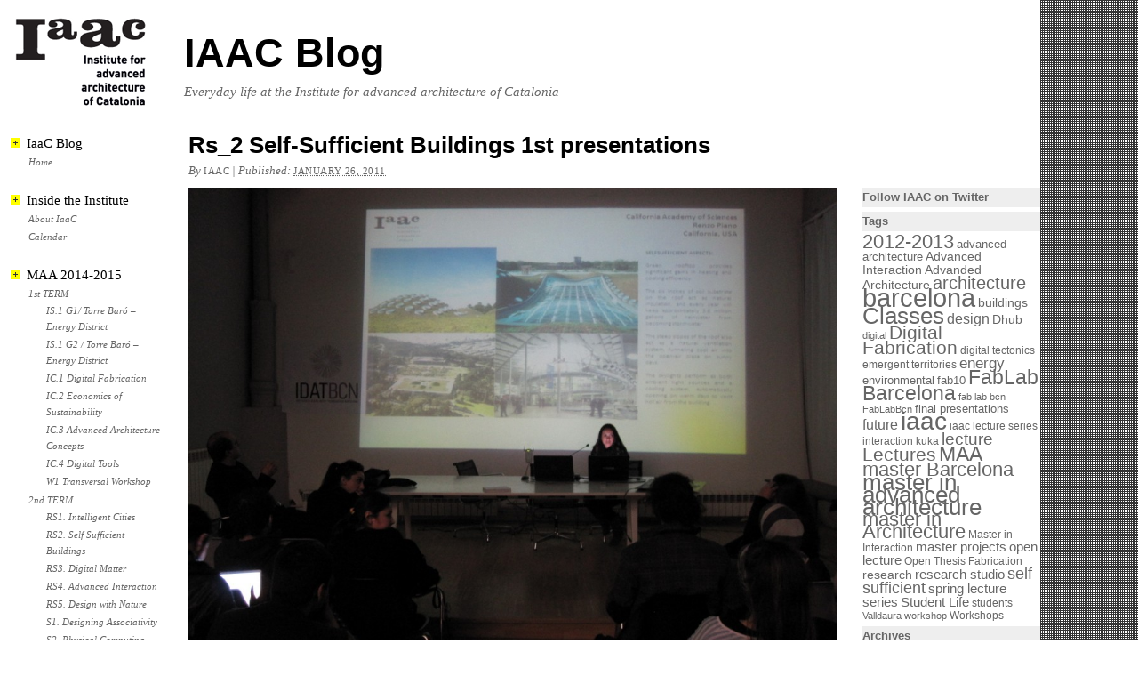

--- FILE ---
content_type: text/html; charset=UTF-8
request_url: http://legacy.iaacblog.com/blog/2011/self-sufficient-case-studies-presentation/
body_size: 10152
content:
<!DOCTYPE html PUBLIC "-//W3C//DTD XHTML 1.0 Transitional//EN" "http://www.w3.org/TR/xhtml1/DTD/xhtml1-transitional.dtd">
<html xmlns="http://www.w3.org/1999/xhtml" lang="en-US">
<head profile="http://gmpg.org/xfn/11">
	<title>Rs_2 Self-Sufficient Buildings 1st presentations</title>

	<meta http-equiv="Content-Type" content="text/html; charset=UTF-8" />

	<meta name="robots" content="index,follow" />

	<link rel="canonical" href="http://legacy.iaacblog.com/blog/2011/self-sufficient-case-studies-presentation/" />

	<link rel="stylesheet" type="text/css" href="http://legacy.iaacblog.com/wp-content/themes/iaacblog-new/style.css" />

	
    <link rel="stylesheet" type="text/css" href="http://legacy.iaacblog.com/wp-content/themes/iaacblog-new/js/fancybox/jquery.fancybox-1.3.4.css" />

	<link rel="pingback" href="http://legacy.iaacblog.com/xmlrpc.php" />

<link rel="alternate" type="application/rss+xml" title="IAAC Blog &raquo; Feed" href="http://legacy.iaacblog.com/feed/" />
<link rel="alternate" type="application/rss+xml" title="IAAC Blog &raquo; Comments Feed" href="http://legacy.iaacblog.com/comments/feed/" />
<link rel="alternate" type="application/rss+xml" title="IAAC Blog &raquo; Rs_2 Self-Sufficient Buildings 1st presentations Comments Feed" href="http://legacy.iaacblog.com/blog/2011/self-sufficient-case-studies-presentation/feed/" />
<link rel='stylesheet' id='cptchStylesheet-css'  href='http://legacy.iaacblog.com/wp-content/plugins/captcha/css/style.css?ver=3.5.1' type='text/css' media='all' />
<link rel='stylesheet' id='ms_global_search_css_style-css'  href='http://legacy.iaacblog.com/wp-content/plugins/multisite-global-search/style.css?ver=3.5.1' type='text/css' media='all' />
<script type='text/javascript' src='http://legacy.iaacblog.com/wp-includes/js/jquery/jquery.js?ver=1.8.3'></script>
<script type='text/javascript' src='http://legacy.iaacblog.com/wp-content/themes/iaacblog-new/js/jquery.cycle.all.js?ver=1.0'></script>
<script type='text/javascript' src='http://legacy.iaacblog.com/wp-content/themes/iaacblog-new/js/fancybox/jquery.fancybox-1.3.4.pack.js?ver=1.0'></script>
<script type='text/javascript' src='http://legacy.iaacblog.com/wp-content/themes/iaacblog-new/js/fancybox/jquery.mousewheel-3.0.4.pack.js?ver=1.0'></script>
<script type='text/javascript' src='http://legacy.iaacblog.com/wp-content/themes/iaacblog-new/js/actions.js?ver=1.3'></script>
<script type='text/javascript' src='http://legacy.iaacblog.com/wp-includes/js/comment-reply.min.js?ver=3.5.1'></script>
<link rel="EditURI" type="application/rsd+xml" title="RSD" href="http://legacy.iaacblog.com/xmlrpc.php?rsd" />
<link rel="wlwmanifest" type="application/wlwmanifest+xml" href="http://legacy.iaacblog.com/wp-includes/wlwmanifest.xml" /> 
<link rel='prev' title='Greek dinner party' href='http://legacy.iaacblog.com/blog/2011/greek-dinner-party/' />
<link rel='next' title='RS1-Lecture: Zero Emissions City' href='http://legacy.iaacblog.com/blog/2011/rs1_lecture-on-zero-emissions-city/' />

<link rel='canonical' href='http://legacy.iaacblog.com/blog/2011/self-sufficient-case-studies-presentation/' />
<link rel='shortlink' href='http://legacy.iaacblog.com/?p=4292' />
<meta name="framework" content="Alkivia Framework 0.8" />
<script type="text/javascript" src="http://legacy.iaacblog.com/wp-content/plugins/flv-embed/swfobject.js"></script>

	<script type="text/javascript" src="http://legacy.iaacblog.com/wp-content/themes/thematic/library/scripts/hoverIntent.js"></script>
	<script type="text/javascript" src="http://legacy.iaacblog.com/wp-content/themes/thematic/library/scripts/superfish.js"></script>
	<script type="text/javascript" src="http://legacy.iaacblog.com/wp-content/themes/thematic/library/scripts/supersubs.js"></script>
	<script type="text/javascript" src="http://legacy.iaacblog.com/wp-content/themes/thematic/library/scripts/thematic-dropdowns.js"></script>

	<script type="text/javascript">
		/*<![CDATA[*/
		jQuery.noConflict();
		/*]]>*/
	</script>


</head>

<body class="single single-post postid-4292 single-format-standard mac chrome ch131">

<div id="wrapper" class="hfeed">   

    <div id="header">
    
        <div id="branding"><div id="blog-logo"><a href="http://www.iaac.net"><img alt="iaac-logo" src="http://legacy.iaacblog.com/wp-content/themes/iaacblog-new/logo-iaac.gif" /></a></div>
<div id="blog-headermessage"><div id="blog-title"><p><a href="http://legacy.iaacblog.com/" title="IAAC Blog" rel="home">IAAC Blog</a></p></div>
<div id="blog-description"><p>Everyday life at the Institute for advanced architecture of Catalonia</p></div></div></div>

	</div><!-- #header-->
       
    <div id="main">
    
		<div id="container">
			
						
			<div id="content">
		
    	        
				<div id="nav-above" class="navigation">
					<div class="nav-previous"><a href="http://legacy.iaacblog.com/blog/2011/greek-dinner-party/" rel="prev"><span class="meta-nav">&laquo;</span> Greek dinner party</a></div>
					<div class="nav-next"><a href="http://legacy.iaacblog.com/blog/2011/rs1_lecture-on-zero-emissions-city/" rel="next">RS1-Lecture: Zero Emissions City <span class="meta-nav">&raquo;</span></a></div>
				</div>

			
				<div id="post-4292" class="post-4292 post type-post status-publish format-standard hentry category-uncategorized tag-classes tag-research-studio tag-self-sufficient tag-sustainable-design"><h1 class="entry-title">Rs_2 Self-Sufficient Buildings 1st presentations</h1>
<div class="entry-meta"><span class="meta-prep meta-prep-author">By </span><span class="author vcard"><a class="url fn n" href="http://legacy.iaacblog.com/blog/author/iaac/" title="View all posts by iaac">iaac</a></span><span class="meta-sep meta-sep-entry-date"> | </span><span class="meta-prep meta-prep-entry-date">Published: </span><span class="entry-date"><abbr class="published" title="2011-01-26T15:00:59+0100">January 26, 2011</abbr></span></div><!-- .entry-meta -->
					<div class="entry-content">
<p><a href="http://legacy.iaacblog.com/wp-content/uploads/2011/01/IMG_4292.jpg"><img class="alignnone size-large wp-image-4295" src="http://legacy.iaacblog.com/wp-content/uploads/2011/01/IMG_4292-1024x768.jpg" alt="" width="717" height="538" /></a></p>
<p>In the first RS2_Self Sufficient buildings studio presentation  the students presented their case studies on  energy sufficient buildings and technologies. With critical thinking they shared their ideas on existing projects and systems trying to discover the distance between the successful theories and the successful practices on sustainable designs.</p>
<p><span id="more-4292"></span></p>
<p><a href="http://legacy.iaacblog.com/wp-content/uploads/2011/01/IMG_4291.jpg"></a></p>

											</div><!-- .entry-content -->
					<div class="custom_social_media_links"> 
<iframe src="http://www.facebook.com/plugins/like.php?href=http://legacy.iaacblog.com/blog/2011/self-sufficient-case-studies-presentation/&amp;layout=button_count&amp;show_faces=false&amp;width=105&amp;action=like&amp;font=arial&amp;colorscheme=light&amp;height=21" scrolling="no" frameborder="0" style="border:none; overflow:hidden; width:105px; height:21px;" allowTransparency="true"></iframe>
<a href="http://twitter.com/share" class="twitter-share-button" data-url="http://legacy.iaacblog.com/blog/2011/self-sufficient-case-studies-presentation/" data-text="Rs_2 Self-Sufficient Buildings 1st presentations" data-count="horizontal" data-via="IAAC">Tweet</a><script type="text/javascript" src="http://platform.twitter.com/widgets.js"></script>
</div> 
<div class="entry-utility"><span class="cat-links">This entry was posted in <a href="http://legacy.iaacblog.com/blog/category/uncategorized/" title="View all posts in Uncategorized" rel="category tag">Uncategorized</a></span><span class="tag-links">  and tagged <a href="http://legacy.iaacblog.com/blog/tag/classes/" rel="tag">Classes</a>, <a href="http://legacy.iaacblog.com/blog/tag/research-studio/" rel="tag">research studio</a>, <a href="http://legacy.iaacblog.com/blog/tag/self-sufficient/" rel="tag">self-sufficient</a>, <a href="http://legacy.iaacblog.com/blog/tag/sustainable-design/" rel="tag">sustainable design</a></span>. Bookmark the <a href="http://legacy.iaacblog.com/blog/2011/self-sufficient-case-studies-presentation/" title="Permalink to Rs_2 Self-Sufficient Buildings 1st presentations">permalink</a>. <a class="comment-link" href="#respond" title ="Post a comment">Post a comment</a> or leave a trackback: <a class="trackback-link" href="http://legacy.iaacblog.com/blog/2011/self-sufficient-case-studies-presentation/trackback/" title ="Trackback URL for your post" rel="trackback">Trackback URL</a>.</div><!-- .entry-utility -->
				</div><!-- #post -->
		
			<div id="nav-below" class="navigation">
				<div class="nav-previous"><a href="http://legacy.iaacblog.com/blog/2011/greek-dinner-party/" rel="prev"><span class="meta-nav">&laquo;</span> Greek dinner party</a></div>
				<div class="nav-next"><a href="http://legacy.iaacblog.com/blog/2011/rs1_lecture-on-zero-emissions-city/" rel="next">RS1-Lecture: Zero Emissions City <span class="meta-nav">&raquo;</span></a></div>
			</div>

			<div id="comments">


								<div id="respond">
				<h3 id="reply-title">Post a Comment <small><a rel="nofollow" id="cancel-comment-reply-link" href="/blog/2011/self-sufficient-case-studies-presentation/#respond" style="display:none;">Cancel reply</a></small></h3>
									<form action="http://legacy.iaacblog.com/wp-comments-post.php" method="post" id="commentform">
																			<p class="comment-notes">Your email is <em>never</em> published nor shared. Required fields are marked <span class="required">*</span></p>							<div id="form-section-author" class="form-section"><div class="form-label"><label for="author">Name</label> <span class="required">*</span></div><div class="form-input"><input id="author" name="author" type="text" value="" size="30" maxlength="20" tabindex="3" aria-required='true' /></div></div><!-- #form-section-author .form-section -->
<div id="form-section-email" class="form-section"><div class="form-label"><label for="email">Email</label> <span class="required">*</span></div><div class="form-input"><input id="email" name="email" type="text" value="" size="30" maxlength="50" tabindex="4" aria-required='true' /></div></div><!-- #form-section-email .form-section -->
<div id="form-section-url" class="form-section"><div class="form-label"><label for="url">Website</label></div><div class="form-input"><input id="url" name="url" type="text" value="" size="30" maxlength="50" tabindex="5" /></div></div><!-- #form-section-url .form-section -->
<p class="cptch_block"><br />		<input type="hidden" name="cptch_result" value="DOk=" />
		<input type="hidden" name="cptch_time" value="1768646923" />
		<input type="hidden" value="Version: 2.4" />
		<input id="cptch_input" type="text" autocomplete="off" name="cptch_number" value="" maxlength="2" size="2" aria-required="true" required="required" style="margin-bottom:0;display:inline;font-size: 12px;width: 30px;" /> &#43; 1 =  &#116;hree	</p>
<div class="captchaSizeDivLarge"><img id="si_image_com" class="si-captcha" src="http://legacy.iaacblog.com/wp-content/plugins/si-captcha-for-wordpress/captcha/securimage_show.php?si_form_id=com&amp;prefix=S65I0limWu0K4BpS" width="175" height="60" alt="CAPTCHA Image" title="CAPTCHA Image" />
    <input id="si_code_com" name="si_code_com" type="hidden"  value="S65I0limWu0K4BpS" />
    <div id="si_refresh_com">
<a href="#" rel="nofollow" title="Refresh Image" onclick="si_captcha_refresh('si_image_com','com','/wp-content/plugins/si-captcha-for-wordpress/captcha','http://legacy.iaacblog.com/wp-content/plugins/si-captcha-for-wordpress/captcha/securimage_show.php?si_form_id=com&amp;prefix='); return false;">
      <img class="captchaImgRefresh" src="http://legacy.iaacblog.com/wp-content/plugins/si-captcha-for-wordpress/captcha/images/refresh.png" width="22" height="20" alt="Refresh Image" onclick="this.blur();" /></a>
  </div>
  </div>
<br />
<p><input id="captcha_code" name="captcha_code" type="text" size="6"  />
<label id="captcha_code_label" for="captcha_code" >CAPTCHA Code</label><span class="required"> *</span>
</p>												<div id="form-section-comment" class="form-section"><div class="form-label"><label for="comment">Comment</label></div><div class="form-textarea"><textarea id="comment" name="comment" cols="45" rows="8" tabindex="6" aria-required="true"></textarea></div></div><!-- #form-section-comment .form-section -->						<div id="form-allowed-tags" class="form-section"><p><span>You may use these <abbr title="HyperText Markup Language">HTML</abbr> tags and attributes:</span> <code>&lt;a href=&quot;&quot; title=&quot;&quot;&gt; &lt;abbr title=&quot;&quot;&gt; &lt;acronym title=&quot;&quot;&gt; &lt;b&gt; &lt;blockquote cite=&quot;&quot;&gt; &lt;cite&gt; &lt;code&gt; &lt;del datetime=&quot;&quot;&gt; &lt;em&gt; &lt;i&gt; &lt;q cite=&quot;&quot;&gt; &lt;strike&gt; &lt;strong&gt; </code></p></div>						<p class="form-submit">
							<input name="submit" type="submit" id="submit" value="Post Comment" />
							<input type='hidden' name='comment_post_ID' value='4292' id='comment_post_ID' />
<input type='hidden' name='comment_parent' id='comment_parent' value='0' />
						</p>
											</form>
							</div><!-- #respond -->
						
			</div><!-- #comments -->
		
			</div><!-- #content -->
			
			 
			
		</div><!-- #container -->
		

<div id="primary" class="aside main-aside">
	<ul class="xoxo">
<li id="linkcat-2" class="widgetcontainer widget_links"><h3 class="widgettitle">IaaC Blog</h3>

	<ul class='xoxo blogroll'>
<li><a href="http://legacy.iaacblog.com/" title="Home">Home</a></li>

	</ul>
</li>
<li id="pages-3" class="widgetcontainer widget_pages"><h3 class="widgettitle">Inside the Institute</h3>
		<ul>
			<li class="page_item page-item-3383"><a href="http://legacy.iaacblog.com/about-2/">About IaaC</a></li>
<li class="page_item page-item-66"><a href="http://legacy.iaacblog.com/calendar/">Calendar</a></li>
		</ul>
		</li><li id="nav_menu-4" class="widgetcontainer widget_nav_menu"><h3 class="widgettitle">MAA 2014-2015</h3>
<div class="menu-master-student-research-2014-15-container"><ul id="menu-master-student-research-2014-15" class="menu"><li id="menu-item-12466" class="menu-item menu-item-type-custom menu-item-object-custom menu-item-12466"><a href="#">1st  TERM</a>
<ul class="sub-menu">
	<li id="menu-item-12467" class="menu-item menu-item-type-custom menu-item-object-custom menu-item-12467"><a href="http://legacy.iaacblog.com/maa2014-2015-torre-baro-energy-district-g1/">IS.1 G1/ Torre Baró &#8211; Energy District</a></li>
	<li id="menu-item-12468" class="menu-item menu-item-type-custom menu-item-object-custom menu-item-12468"><a href="http://legacy.iaacblog.com/maa2014-2015-torre-baro-energy-district-g2/">IS.1 G2 / Torre Baró &#8211; Energy District</a></li>
	<li id="menu-item-12469" class="menu-item menu-item-type-custom menu-item-object-custom menu-item-12469"><a href="http://legacy.iaacblog.com/maa2014-2015-digital-fabrication/">IC.1 Digital Fabrication</a></li>
	<li id="menu-item-12470" class="menu-item menu-item-type-custom menu-item-object-custom menu-item-12470"><a href="http://legacy.iaacblog.com/maa2014-2015-economics-of-sustainability/">IC.2 Economics of Sustainability</a></li>
	<li id="menu-item-12471" class="menu-item menu-item-type-custom menu-item-object-custom menu-item-12471"><a href="http://legacy.iaacblog.com/maa2014-2015-advanced-architecture-concepts/">IC.3 Advanced Architecture Concepts</a></li>
	<li id="menu-item-12472" class="menu-item menu-item-type-custom menu-item-object-custom menu-item-12472"><a href="http://legacy.iaacblog.com/maa2014-2015-digital-tools/">IC.4 Digital Tools</a></li>
	<li id="menu-item-12473" class="menu-item menu-item-type-custom menu-item-object-custom menu-item-12473"><a href="http://legacy.iaacblog.com/maa2014-2015-transversal-workshop/">W1 Transversal Workshop</a></li>
</ul>
</li>
<li id="menu-item-12721" class="menu-item menu-item-type-custom menu-item-object-custom menu-item-12721"><a href="#">2nd TERM</a>
<ul class="sub-menu">
	<li id="menu-item-12722" class="menu-item menu-item-type-custom menu-item-object-custom menu-item-12722"><a href="http://legacy.iaacblog.com/maa2014-2015-intelligent-cities/">RS1. Intelligent Cities</a></li>
	<li id="menu-item-12723" class="menu-item menu-item-type-custom menu-item-object-custom menu-item-12723"><a href="http://legacy.iaacblog.com/maa2014-2015-self-sufficient-buildings">RS2. Self Sufficient Buildings</a></li>
	<li id="menu-item-12724" class="menu-item menu-item-type-custom menu-item-object-custom menu-item-12724"><a href="http://legacy.iaacblog.com/maa2014-2015-digital-matter/">RS3. Digital Matter</a></li>
	<li id="menu-item-12725" class="menu-item menu-item-type-custom menu-item-object-custom menu-item-12725"><a href="http://legacy.iaacblog.com/maa2014-2015-advanced-interaction/">RS4. Advanced Interaction</a></li>
	<li id="menu-item-12726" class="menu-item menu-item-type-custom menu-item-object-custom menu-item-12726"><a href="http://legacy.iaacblog.com/maa2014-2015-design-with-nature/">RS5. Design with Nature</a></li>
	<li id="menu-item-12727" class="menu-item menu-item-type-custom menu-item-object-custom menu-item-12727"><a href="http://legacy.iaacblog.com/maa2014-2015-designing-associativity/">S1. Designing Associativity</a></li>
	<li id="menu-item-12728" class="menu-item menu-item-type-custom menu-item-object-custom menu-item-12728"><a href="http://legacy.iaacblog.com/maa2014-2015-physical-computing/">S2. Physical Computing</a></li>
	<li id="menu-item-12729" class="menu-item menu-item-type-custom menu-item-object-custom menu-item-12729"><a href="http://legacy.iaacblog.com/maa2014-2015-data-informed-structures/">S3. Data Informed Structures</a></li>
	<li id="menu-item-12730" class="menu-item menu-item-type-custom menu-item-object-custom menu-item-12730"><a href="http://legacy.iaacblog.com/maa2014-2015-encrypted-rome/">S4. Encrypted Rome</a></li>
	<li id="menu-item-12731" class="menu-item menu-item-type-custom menu-item-object-custom menu-item-12731"><a href="http://legacy.iaacblog.com/maa2014-2015-environmental-analysis/">S5. Environmental Analysis</a></li>
	<li id="menu-item-12732" class="menu-item menu-item-type-custom menu-item-object-custom menu-item-12732"><a href="http://legacy.iaacblog.com/maa2014-2015-knowledge-city/">S6. Knowledge City</a></li>
	<li id="menu-item-12733" class="menu-item menu-item-type-custom menu-item-object-custom menu-item-12733"><a href="http://legacy.iaacblog.com/maa2014-2015-robotic-workshop/">S7. Robotic Workshop</a></li>
</ul>
</li>
<li id="menu-item-12945" class="menu-item menu-item-type-custom menu-item-object-custom menu-item-home menu-item-12945"><a href="http://legacy.iaacblog.com">3rd TERM</a>
<ul class="sub-menu">
	<li id="menu-item-12946" class="menu-item menu-item-type-custom menu-item-object-custom menu-item-12946"><a href="http://legacy.iaacblog.com/rs1intelligentcities/">RS1. Intelligent Cities</a></li>
	<li id="menu-item-12947" class="menu-item menu-item-type-custom menu-item-object-custom menu-item-12947"><a href="http://legacy.iaacblog.com/rs2selfsufficientbuildings">RS2. Self Sufficient Buildings</a></li>
	<li id="menu-item-12948" class="menu-item menu-item-type-custom menu-item-object-custom menu-item-12948"><a href="http://legacy.iaacblog.com/rs3digitalmatter">RS3. Digital Matter</a></li>
	<li id="menu-item-12949" class="menu-item menu-item-type-custom menu-item-object-custom menu-item-12949"><a href="http://legacy.iaacblog.com/rs4advancedinteraction/">RS4. Advanced Interaction</a></li>
	<li id="menu-item-12950" class="menu-item menu-item-type-custom menu-item-object-custom menu-item-12950"><a href="http://legacy.iaacblog.com/rs5desigwithnature/">RS5. Design with Nature</a></li>
	<li id="menu-item-12951" class="menu-item menu-item-type-custom menu-item-object-custom menu-item-12951"><a href="http://legacy.iaacblog.com/s08newinterfaces/">S08. New Interfaces</a></li>
	<li id="menu-item-12952" class="menu-item menu-item-type-custom menu-item-object-custom menu-item-12952"><a href="http://legacy.iaacblog.com/s09advancedcomputationalparadigms/">S09. Advanced Computational Paradigms</a></li>
	<li id="menu-item-12953" class="menu-item menu-item-type-custom menu-item-object-custom menu-item-12953"><a href="http://legacy.iaacblog.com/s10experimentalstructures/">S10. Experimental Structures</a></li>
	<li id="menu-item-12954" class="menu-item menu-item-type-custom menu-item-object-custom menu-item-12954"><a href="http://legacy.iaacblog.com/s11territorialcomputing/">S11. Territorial Computing</a></li>
	<li id="menu-item-12955" class="menu-item menu-item-type-custom menu-item-object-custom menu-item-12955"><a href="http://legacy.iaacblog.com/s12workshopbifurcation/">S12. Workshop: Bifurcation</a></li>
</ul>
</li>
</ul></div></li><li id="linkcat-400" class="widgetcontainer widget_links"><h3 class="widgettitle">MAA 02</h3>

	<ul class='xoxo blogroll'>
<li><a href="http://legacy.iaacblog.com/maa02">Master in Advanced Architecture 02 2013/2015</a></li>

	</ul>
</li>
<li id="linkcat-394" class="widgetcontainer widget_links"><h3 class="widgettitle">MAI</h3>

	<ul class='xoxo blogroll'>
<li><a href="http://legacy.iaacblog.com/mai/">Master in Advanced Interaction 2012/2013</a></li>

	</ul>
</li>
<li id="linkcat-509" class="widgetcontainer widget_links"><h3 class="widgettitle">Valldaura Labs</h3>

	<ul class='xoxo blogroll'>
<li><a href="http://legacy.iaacblog.com/valldauralabs-internship2013">Internship 2013</a></li>

	</ul>
</li>
<li id="linkcat-279" class="widgetcontainer widget_links"><h3 class="widgettitle">Open Thesis Fabrication</h3>

	<ul class='xoxo blogroll'>
<li><a href="http://legacy.iaacblog.com/openthesis/">Open Thesis Blog</a></li>

	</ul>
</li>
<li id="linkcat-311" class="widgetcontainer widget_links"><h3 class="widgettitle">Research Trips</h3>

	<ul class='xoxo blogroll'>
<li><a href="http://legacy.iaacblog.com/blog/tag/2011/" target="_blank">MAA</a></li>

	</ul>
</li>

	</ul>
</div><!-- #primary .aside -->

<div id="secondary" class="aside main-aside">
	<ul class="xoxo">
<li id="wp_twitter_goodies_profile_widgets" class="widgetcontainer widget_wp_twitter_goodies_profile"><h3 class="widgettitle">Follow IAAC on Twitter</h3>
<script src="http://widgets.twimg.com/j/2/widget.js"></script><script>new TWTR.Widget({  version: 2,  type: 'profile',  rpp: 30,  interval: 5000,  width: 200,  height: 300,  theme: {    shell: {      background: '#FFFFFF',      color: '#333333'    },    tweets: {      background: '#FFFFFF',      color: '#030303',      links: '#888888'    }  },  features: {    scrollbar: true,    loop: true,    live: true,    hashtags: true,    timestamp: true,    avatars: false,    behavior: 'default'  }}).render().setUser('iaac').start();</script></li><li id="tag_cloud-4" class="widgetcontainer widget_tag_cloud"><h3 class="widgettitle">Tags</h3>
<div class="tagcloud"><a href='http://legacy.iaacblog.com/blog/tag/2012-2013/' class='tag-link-466' title='60 topics' style='font-size: 16.430107526882pt;'>2012-2013</a>
<a href='http://legacy.iaacblog.com/blog/tag/advanced-architecture/' class='tag-link-633' title='21 topics' style='font-size: 9.6559139784946pt;'>advanced architecture</a>
<a href='http://legacy.iaacblog.com/blog/tag/advanced-interaction/' class='tag-link-538' title='23 topics' style='font-size: 10.258064516129pt;'>Advanced Interaction</a>
<a href='http://legacy.iaacblog.com/blog/tag/advanded-architecture/' class='tag-link-637' title='25 topics' style='font-size: 10.709677419355pt;'>Advanded Architecture</a>
<a href='http://legacy.iaacblog.com/blog/tag/architecture/' class='tag-link-36' title='49 topics' style='font-size: 15.075268817204pt;'>architecture</a>
<a href='http://legacy.iaacblog.com/blog/tag/barcelona/' class='tag-link-38' title='145 topics' style='font-size: 22pt;'>barcelona</a>
<a href='http://legacy.iaacblog.com/blog/tag/buildings/' class='tag-link-44' title='25 topics' style='font-size: 10.709677419355pt;'>buildings</a>
<a href='http://legacy.iaacblog.com/blog/tag/classes/' class='tag-link-3' title='92 topics' style='font-size: 19.139784946237pt;'>Classes</a>
<a href='http://legacy.iaacblog.com/blog/tag/design/' class='tag-link-66' title='30 topics' style='font-size: 11.913978494624pt;'>design</a>
<a href='http://legacy.iaacblog.com/blog/tag/dhub/' class='tag-link-258' title='25 topics' style='font-size: 10.709677419355pt;'>Dhub</a>
<a href='http://legacy.iaacblog.com/blog/tag/digital/' class='tag-link-68' title='17 topics' style='font-size: 8.4516129032258pt;'>digital</a>
<a href='http://legacy.iaacblog.com/blog/tag/digital-fabrication/' class='tag-link-5' title='56 topics' style='font-size: 15.978494623656pt;'>Digital Fabrication</a>
<a href='http://legacy.iaacblog.com/blog/tag/digital-tectonics/' class='tag-link-69' title='18 topics' style='font-size: 8.752688172043pt;'>digital tectonics</a>
<a href='http://legacy.iaacblog.com/blog/tag/emergent-territories-2/' class='tag-link-271' title='18 topics' style='font-size: 8.752688172043pt;'>emergent territories</a>
<a href='http://legacy.iaacblog.com/blog/tag/energy/' class='tag-link-79' title='36 topics' style='font-size: 13.118279569892pt;'>energy</a>
<a href='http://legacy.iaacblog.com/blog/tag/environmental/' class='tag-link-81' title='21 topics' style='font-size: 9.6559139784946pt;'>environmental</a>
<a href='http://legacy.iaacblog.com/blog/tag/fab10/' class='tag-link-749' title='22 topics' style='font-size: 9.9569892473118pt;'>fab10</a>
<a href='http://legacy.iaacblog.com/blog/tag/fablab/' class='tag-link-89' title='68 topics' style='font-size: 17.182795698925pt;'>FabLab Barcelona</a>
<a href='http://legacy.iaacblog.com/blog/tag/fab-lab-bcn/' class='tag-link-355' title='16 topics' style='font-size: 8pt;'>fab lab bcn</a>
<a href='http://legacy.iaacblog.com/blog/tag/fablabbcn/' class='tag-link-425' title='16 topics' style='font-size: 8pt;'>FabLabBcn</a>
<a href='http://legacy.iaacblog.com/blog/tag/final-presentations/' class='tag-link-359' title='21 topics' style='font-size: 9.6559139784946pt;'>final presentations</a>
<a href='http://legacy.iaacblog.com/blog/tag/future/' class='tag-link-101' title='31 topics' style='font-size: 12.215053763441pt;'>future</a>
<a href='http://legacy.iaacblog.com/blog/tag/iaac/' class='tag-link-119' title='119 topics' style='font-size: 20.795698924731pt;'>iaac</a>
<a href='http://legacy.iaacblog.com/blog/tag/iaac-lecture-series/' class='tag-link-475' title='18 topics' style='font-size: 8.752688172043pt;'>iaac lecture series</a>
<a href='http://legacy.iaacblog.com/blog/tag/interaction/' class='tag-link-125' title='19 topics' style='font-size: 9.0537634408602pt;'>interaction</a>
<a href='http://legacy.iaacblog.com/blog/tag/kuka/' class='tag-link-262' title='19 topics' style='font-size: 9.0537634408602pt;'>kuka</a>
<a href='http://legacy.iaacblog.com/blog/tag/lecture/' class='tag-link-477' title='46 topics' style='font-size: 14.623655913978pt;'>lecture</a>
<a href='http://legacy.iaacblog.com/blog/tag/lectures/' class='tag-link-9' title='57 topics' style='font-size: 15.978494623656pt;'>Lectures</a>
<a href='http://legacy.iaacblog.com/blog/tag/maa/' class='tag-link-361' title='69 topics' style='font-size: 17.333333333333pt;'>MAA</a>
<a href='http://legacy.iaacblog.com/blog/tag/master-barcelona/' class='tag-link-490' title='63 topics' style='font-size: 16.731182795699pt;'>master Barcelona</a>
<a href='http://legacy.iaacblog.com/blog/tag/master-in-advanced-architecture/' class='tag-link-495' title='97 topics' style='font-size: 19.440860215054pt;'>master in advanced architecture</a>
<a href='http://legacy.iaacblog.com/blog/tag/master-in-architecture/' class='tag-link-491' title='60 topics' style='font-size: 16.430107526882pt;'>master in Architecture</a>
<a href='http://legacy.iaacblog.com/blog/tag/master-in-interaction/' class='tag-link-519' title='19 topics' style='font-size: 9.0537634408602pt;'>Master in Interaction</a>
<a href='http://legacy.iaacblog.com/blog/tag/master-projects/' class='tag-link-143' title='26 topics' style='font-size: 11.010752688172pt;'>master projects</a>
<a href='http://legacy.iaacblog.com/blog/tag/open-lecture/' class='tag-link-501' title='28 topics' style='font-size: 11.462365591398pt;'>open lecture</a>
<a href='http://legacy.iaacblog.com/blog/tag/open-thesis-fabrication-lectures/' class='tag-link-14' title='19 topics' style='font-size: 9.0537634408602pt;'>Open Thesis Fabrication</a>
<a href='http://legacy.iaacblog.com/blog/tag/research/' class='tag-link-174' title='23 topics' style='font-size: 10.258064516129pt;'>research</a>
<a href='http://legacy.iaacblog.com/blog/tag/research-studio/' class='tag-link-175' title='28 topics' style='font-size: 11.462365591398pt;'>research studio</a>
<a href='http://legacy.iaacblog.com/blog/tag/self-sufficient/' class='tag-link-191' title='37 topics' style='font-size: 13.268817204301pt;'>self-sufficient</a>
<a href='http://legacy.iaacblog.com/blog/tag/spring-lecture-series/' class='tag-link-502' title='27 topics' style='font-size: 11.311827956989pt;'>spring lecture series</a>
<a href='http://legacy.iaacblog.com/blog/tag/student-life/' class='tag-link-247' title='26 topics' style='font-size: 11.010752688172pt;'>Student Life</a>
<a href='http://legacy.iaacblog.com/blog/tag/students/' class='tag-link-797' title='19 topics' style='font-size: 9.0537634408602pt;'>students</a>
<a href='http://legacy.iaacblog.com/blog/tag/valldaura/' class='tag-link-286' title='17 topics' style='font-size: 8.4516129032258pt;'>Valldaura</a>
<a href='http://legacy.iaacblog.com/blog/tag/workshop/' class='tag-link-291' title='16 topics' style='font-size: 8pt;'>workshop</a>
<a href='http://legacy.iaacblog.com/blog/tag/workshops/' class='tag-link-30' title='19 topics' style='font-size: 9.0537634408602pt;'>Workshops</a></div>
</li><li id="archives-2" class="widgetcontainer widget_archive"><h3 class="widgettitle">Archives</h3>
		<ul>
				</ul>
</li><li id="categories-2" class="widgetcontainer widget_categories"><h3 class="widgettitle">Past Editions</h3>
<select name='cat' id='cat' class='postform' >
	<option value='-1'>Select Category</option>
	<option class="level-0" value="402">Digital Tectonics</option>
	<option class="level-0" value="409">Emergent Territories</option>
	<option class="level-0" value="274">Fab Academy</option>
	<option class="level-0" value="384">Fab Lab</option>
	<option class="level-0" value="272">Fab Lab Barcelona</option>
	<option class="level-0" value="450">Final Presentations</option>
	<option class="level-0" value="632">Global Summer School 2013</option>
	<option class="level-0" value="618">Green Dictionary</option>
	<option class="level-0" value="627">IAAC event</option>
	<option class="level-0" value="1022">IaaC Life</option>
	<option class="level-0" value="427">Lecture Series</option>
	<option class="level-0" value="617">MAA 2012-2013</option>
	<option class="level-0" value="730">MAA 2013-2014</option>
	<option class="level-0" value="934">MAA 2014-2015</option>
	<option class="level-0" value="446">Master in Advanced Interaction</option>
	<option class="level-0" value="10">MP1. The eco-machinic Apparatus</option>
	<option class="level-0" value="11">MP2. Fab House_Solar Decathlon</option>
	<option class="level-0" value="243">MP3. Multiple Results</option>
	<option class="level-0" value="244">MP4. Contextualizing</option>
	<option class="level-0" value="933">Open Thesis fabrication</option>
	<option class="level-0" value="620">Pubblications</option>
	<option class="level-0" value="458">Research Trip</option>
	<option class="level-0" value="16">RS1. Emergent Territories</option>
	<option class="level-0" value="235">RS1. Emergent Territories</option>
	<option class="level-0" value="17">RS2. The Self-sufficient Building</option>
	<option class="level-0" value="233">RS2. The Self-sufficient Building</option>
	<option class="level-0" value="18">RS3. Digital Tectonics</option>
	<option class="level-0" value="237">RS3. Digital Tectonics</option>
	<option class="level-0" value="240">S1. Ecotect</option>
	<option class="level-0" value="238">S2. Internet 0</option>
	<option class="level-0" value="22">S2.Experimental Structures</option>
	<option class="level-0" value="241">S2.Experimental Structures</option>
	<option class="level-0" value="236">S4.Designing Associativity</option>
	<option class="level-0" value="239">S5. Environmental Performance Modelling</option>
	<option class="level-0" value="234">S5. Solar Energy</option>
	<option class="level-0" value="416">Self-Sufficient Habitat</option>
	<option class="level-0" value="401">Student Research</option>
	<option class="level-0" value="29">Summer School 2010. Fab Labs and Informalism</option>
	<option class="level-0" value="1">Uncategorized</option>
	<option class="level-0" value="286">Valldaura</option>
	<option class="level-0" value="30">Workshops</option>
</select>

<script type='text/javascript'>
/* <![CDATA[ */
	var dropdown = document.getElementById("cat");
	function onCatChange() {
		if ( dropdown.options[dropdown.selectedIndex].value > 0 ) {
			location.href = "http://legacy.iaacblog.com/?cat="+dropdown.options[dropdown.selectedIndex].value;
		}
	}
	dropdown.onchange = onCatChange;
/* ]]> */
</script>

</li><li id="nav_menu-2" class="widgetcontainer widget_nav_menu"><h3 class="widgettitle">MAA 2013-2014</h3>
<div class="menu-master-student-research-2013-14-container"><ul id="menu-master-student-research-2013-14" class="menu"><li id="menu-item-10764" class="menu-item menu-item-type-custom menu-item-object-custom menu-item-10764"><a href="#">1st TERM</a>
<ul class="sub-menu">
	<li id="menu-item-10765" class="menu-item menu-item-type-custom menu-item-object-custom menu-item-10765"><a href="http://legacy.iaacblog.com/maa2013-2014-when-energy-becomes-form">Introductory Studio // When Energy Becomes Form</a></li>
	<li id="menu-item-10766" class="menu-item menu-item-type-custom menu-item-object-custom menu-item-10766"><a href="http://legacy.iaacblog.com/maa2013-2014-wind-energy-machines">Introductory Studio // Wind Energy Machines</a></li>
	<li id="menu-item-10767" class="menu-item menu-item-type-custom menu-item-object-custom menu-item-10767"><a href="http://legacy.iaacblog.com/maa2013-2014-advanced-architecture-concepts">Advanced Architecture Concepts</a></li>
	<li id="menu-item-10768" class="menu-item menu-item-type-custom menu-item-object-custom menu-item-10768"><a href="http://legacy.iaacblog.com/maa2013-2014-environmental-design">Environmental Design</a></li>
	<li id="menu-item-10769" class="menu-item menu-item-type-custom menu-item-object-custom menu-item-10769"><a href="http://legacy.iaacblog.com/maa2013-2014-economics-sustainability">Economics of Sustainability</a></li>
	<li id="menu-item-10770" class="menu-item menu-item-type-custom menu-item-object-custom menu-item-10770"><a href="http://legacy.iaacblog.com/maa2013-2014-digital-tools-rhino">Digital Tools &#8211; Rhino</a></li>
	<li id="menu-item-10771" class="menu-item menu-item-type-custom menu-item-object-custom menu-item-10771"><a href="http://legacy.iaacblog.com/maa2013-2014-digital-fabrication/">Digital Fabrication</a></li>
	<li id="menu-item-10772" class="menu-item menu-item-type-custom menu-item-object-custom menu-item-10772"><a href="http://legacy.iaacblog.com/maa2013-2014-hand-made-vs-machine-made-protocols">Hand-made vs Machine-made Protocols</a></li>
</ul>
</li>
<li id="menu-item-11253" class="menu-item menu-item-type-custom menu-item-object-custom menu-item-11253"><a href="#">2nd TERM</a>
<ul class="sub-menu">
	<li id="menu-item-11254" class="menu-item menu-item-type-custom menu-item-object-custom menu-item-11254"><a href="http://legacy.iaacblog.com/maa2013-2014-emergentterritories-radicalregion/">Emergent Territories &#8211; Radical Region</a></li>
	<li id="menu-item-11255" class="menu-item menu-item-type-custom menu-item-object-custom menu-item-11255"><a href="http://legacy.iaacblog.com/maa2013-2014-self-sufficient-buildings/">Self Sufficient Buildings</a></li>
	<li id="menu-item-11256" class="menu-item menu-item-type-custom menu-item-object-custom menu-item-11256"><a href="http://legacy.iaacblog.com/maa2013-2014-digital-matter-intelligent-constructions/">Digital Matter &#8211; Intelligent Constructions</a></li>
	<li id="menu-item-11257" class="menu-item menu-item-type-custom menu-item-object-custom menu-item-11257"><a href="http://legacy.iaacblog.com/maa2013-2014-advanced-interaction/">Advanced Interaction</a></li>
	<li id="menu-item-11258" class="menu-item menu-item-type-custom menu-item-object-custom menu-item-11258"><a href="http://legacy.iaacblog.com/maa2013-2014-designing-associativity/">Designing Associativity</a></li>
	<li id="menu-item-11259" class="menu-item menu-item-type-custom menu-item-object-custom menu-item-11259"><a href="http://legacy.iaacblog.com/maa2013-2014-physical-computing/">Physical Computing</a></li>
	<li id="menu-item-11260" class="menu-item menu-item-type-custom menu-item-object-custom menu-item-11260"><a href="http://legacy.iaacblog.com/maa2013-2014-experimental-structures/">Experimental Structures</a></li>
	<li id="menu-item-11261" class="menu-item menu-item-type-custom menu-item-object-custom menu-item-11261"><a href="http://legacy.iaacblog.com/maa2013-2014-processing/">Processing</a></li>
	<li id="menu-item-11262" class="menu-item menu-item-type-custom menu-item-object-custom menu-item-11262"><a href="http://legacy.iaacblog.com/maa2013-2014-green-dictionary/">Green Dictionary</a></li>
	<li id="menu-item-11263" class="menu-item menu-item-type-custom menu-item-object-custom menu-item-11263"><a href="http://legacy.iaacblog.com/maa2013-2014-public-space-capsules/">Public Space Capsules</a></li>
</ul>
</li>
<li id="menu-item-11874" class="menu-item menu-item-type-custom menu-item-object-custom menu-item-11874"><a href="#">3rd TERM</a>
<ul class="sub-menu">
	<li id="menu-item-11875" class="menu-item menu-item-type-custom menu-item-object-custom menu-item-11875"><a href="http://legacy.iaacblog.com/maa2013-2014-emergentterritories-radicalregion/">Emergent Territories &#8211; Radical Region</a></li>
	<li id="menu-item-11876" class="menu-item menu-item-type-custom menu-item-object-custom menu-item-11876"><a href="http://legacy.iaacblog.com/maa2013-2014-self-sufficient-buildings/">Self Sufficient Buildings</a></li>
	<li id="menu-item-11877" class="menu-item menu-item-type-custom menu-item-object-custom menu-item-11877"><a href="http://legacy.iaacblog.com/maa2013-2014-digital-matter-intelligent-constructions/">Digital Matter &#8211; Intelligent Constructions</a></li>
	<li id="menu-item-11878" class="menu-item menu-item-type-custom menu-item-object-custom menu-item-11878"><a href="http://legacy.iaacblog.com/maa2013-2014-advanced-interaction/">Advanced Interaction</a></li>
	<li id="menu-item-11879" class="menu-item menu-item-type-custom menu-item-object-custom menu-item-11879"><a href="http://legacy.iaacblog.com/maa2013-2014-shell-structures-and-form-finding">Shell Structures And Form-Finding</a></li>
	<li id="menu-item-11882" class="menu-item menu-item-type-custom menu-item-object-custom menu-item-11882"><a href="http://legacy.iaacblog.com/maa2013-2014-new-interfaces/">New Interfaces</a></li>
	<li id="menu-item-11883" class="menu-item menu-item-type-custom menu-item-object-custom menu-item-11883"><a href="http://legacy.iaacblog.com/maa2013-2014-advanced-tooling/">Advanced Tooling</a></li>
	<li id="menu-item-11884" class="menu-item menu-item-type-custom menu-item-object-custom menu-item-11884"><a href="http://legacy.iaacblog.com/maa2013-2014-robotic-micro-carpentry/">Robotic Micro Carpentry</a></li>
	<li id="menu-item-11885" class="menu-item menu-item-type-custom menu-item-object-custom menu-item-11885"><a href="http://legacy.iaacblog.com/maa2013-2014-brick-works-thin-tile-vault/">Brick Works Thin-Tile Vault</a></li>
	<li id="menu-item-11886" class="menu-item menu-item-type-custom menu-item-object-custom menu-item-11886"><a href="http://legacy.iaacblog.com/maa2013-2014-lightweight-structures/">Lightweight Structures 1:1</a></li>
	<li id="menu-item-11988" class="menu-item menu-item-type-custom menu-item-object-custom menu-item-11988"><a href="http://legacy.iaacblog.com/maa2013-2014-soundtouch/">Soundtouch</a></li>
</ul>
</li>
</ul></div></li><li id="nav_menu-3" class="widgetcontainer widget_nav_menu"><h3 class="widgettitle">MAA 2012-2013</h3>
<div class="menu-master-student-research-2011-12-container"><ul id="menu-master-student-research-2011-12" class="menu"><li id="menu-item-6199" class="menu-item menu-item-type-custom menu-item-object-custom menu-item-6199"><a href="http://legacy.iaacblog.com/maa2012-2013/">Master in Advanced Architecture 2012/2013</a></li>
<li id="menu-item-6191" class="menu-item menu-item-type-custom menu-item-object-custom menu-item-6191"><a href="http://legacy.iaacblog.com/maa2011-2012/category/phase1/">1st TERM</a>
<ul class="sub-menu">
	<li id="menu-item-6192" class="menu-item menu-item-type-custom menu-item-object-custom menu-item-6192"><a href="http://legacy.iaacblog.com/maa2012-2013-introductory-studio/">Introductory Studio</a></li>
	<li id="menu-item-6193" class="menu-item menu-item-type-custom menu-item-object-custom menu-item-6193"><a href="http://legacy.iaacblog.com/maa2012-2013-advanced-architecture-concepts/">Advanced Architecture concepts</a></li>
	<li id="menu-item-6194" class="menu-item menu-item-type-custom menu-item-object-custom menu-item-6194"><a href="http://legacy.iaacblog.com/maa2012-2013-energy-and-environmental-design/">Energy and Environmental design</a></li>
	<li id="menu-item-6195" class="menu-item menu-item-type-custom menu-item-object-custom menu-item-6195"><a href="http://legacy.iaacblog.com/maa2012-2013-digital-tools-rhino/">Digital Tools: Rhino</a></li>
	<li id="menu-item-6197" class="menu-item menu-item-type-custom menu-item-object-custom menu-item-6197"><a href="http://legacy.iaacblog.com/maa2012-2013-digital-tools-processing/">Digital tools: Processing</a></li>
	<li id="menu-item-8794" class="menu-item menu-item-type-custom menu-item-object-custom menu-item-8794"><a href="http://legacy.iaacblog.com/maa2012-2013-digital-fabrication/">Digital Fabrication</a></li>
</ul>
</li>
<li id="menu-item-9248" class="menu-item menu-item-type-custom menu-item-object-custom menu-item-9248"><a href="http://#">2nd TERM</a>
<ul class="sub-menu">
	<li id="menu-item-9249" class="menu-item menu-item-type-custom menu-item-object-custom menu-item-9249"><a href="http://legacy.iaacblog.com/maa2012-2013-emergent-territories/">Emergent Territories &#8211; Radical Region</a>
	<ul class="sub-menu">
		<li id="menu-item-9250" class="menu-item menu-item-type-custom menu-item-object-custom menu-item-9250"><a href="http://legacy.iaacblog.com/maa2012-2013-asynchronous-territories/">Asynchronous Territories</a></li>
		<li id="menu-item-9251" class="menu-item menu-item-type-custom menu-item-object-custom menu-item-9251"><a href="http://legacy.iaacblog.com/maa2012-2013-urban-monphologies/">Urban Morphologies</a></li>
	</ul>
</li>
	<li id="menu-item-9252" class="menu-item menu-item-type-custom menu-item-object-custom menu-item-9252"><a href="http://legacy.iaacblog.com/maa2012-2013-self-sufficient-building/">Self Sufficient Building</a>
	<ul class="sub-menu">
		<li id="menu-item-9253" class="menu-item menu-item-type-custom menu-item-object-custom menu-item-9253"><a href="http://legacy.iaacblog.com/maa2012-2013-particle-physics/">Particle Physics</a></li>
		<li id="menu-item-9254" class="menu-item menu-item-type-custom menu-item-object-custom menu-item-9254"><a href="http://legacy.iaacblog.com/maa2012-2013-urban-biodiversity/">Urban Biodiversity</a></li>
	</ul>
</li>
	<li id="menu-item-9255" class="menu-item menu-item-type-custom menu-item-object-custom menu-item-9255"><a href="http://legacy.iaacblog.com/maa20122013digitaltectonicsfabricationecologies/">Digital Tectonics – Fabrication Ecologies</a>
	<ul class="sub-menu">
		<li id="menu-item-9256" class="menu-item menu-item-type-custom menu-item-object-custom menu-item-9256"><a href="http://legacy.iaacblog.com/maa2012-2013-machinic-conversations/">Machinic Conversations</a></li>
		<li id="menu-item-9257" class="menu-item menu-item-type-custom menu-item-object-custom menu-item-9257"><a href="http://legacy.iaacblog.com/maa2012-2013-robotic-fabrication/">Robotic Fabrication Protocols</a></li>
	</ul>
</li>
	<li id="menu-item-9258" class="menu-item menu-item-type-custom menu-item-object-custom menu-item-9258"><a href="http://legacy.iaacblog.com/maa2012-2013-theory-concepts/">Theory Concepts – 4 Positions</a></li>
	<li id="menu-item-9259" class="menu-item menu-item-type-custom menu-item-object-custom menu-item-9259"><a href="http://legacy.iaacblog.com/maa2012-2013-designing-associativity/">Designing Associativity</a></li>
	<li id="menu-item-9260" class="menu-item menu-item-type-custom menu-item-object-custom menu-item-9260"><a href="http://legacy.iaacblog.com/maa2012-2013-physical-computing/">Physical Computing</a></li>
	<li id="menu-item-9261" class="menu-item menu-item-type-custom menu-item-object-custom menu-item-9261"><a href="http://legacy.iaacblog.com/maa2012-2013-encrypted-mega-cities/">Encrypted Mega-Cities</a></li>
	<li id="menu-item-9262" class="menu-item menu-item-type-custom menu-item-object-custom menu-item-9262"><a href="http://legacy.iaacblog.com/maa2012-2013-experimental-structures/">Experimental Structures</a></li>
</ul>
</li>
<li id="menu-item-9985" class="menu-item menu-item-type-custom menu-item-object-custom menu-item-9985"><a href="http://#">3rd TERM</a>
<ul class="sub-menu">
	<li id="menu-item-9986" class="menu-item menu-item-type-custom menu-item-object-custom menu-item-9986"><a href="http://legacy.iaacblog.com/maa2012-2013-designing-agency/">Designing Agency</a></li>
	<li id="menu-item-9987" class="menu-item menu-item-type-custom menu-item-object-custom menu-item-9987"><a href="http://legacy.iaacblog.com/maa2012-2013-negotiated-formations/">Negotiated Formations</a></li>
	<li id="menu-item-9988" class="menu-item menu-item-type-custom menu-item-object-custom menu-item-9988"><a href="http://legacy.iaacblog.com/maa2012-2013-advanced-materials/">Advanced Materials</a></li>
	<li id="menu-item-9989" class="menu-item menu-item-type-custom menu-item-object-custom menu-item-9989"><a href="http://legacy.iaacblog.com/maa2012-2013-surface-active-structures/">Surface Active Structures</a></li>
	<li id="menu-item-9990" class="menu-item menu-item-type-custom menu-item-object-custom menu-item-9990"><a href="http://legacy.iaacblog.com/maa2012-2013-s10-robotic-fabrication/">Robotic Fabrication</a></li>
	<li id="menu-item-10167" class="menu-item menu-item-type-custom menu-item-object-custom menu-item-10167"><a href="http://legacy.iaacblog.com/maa20122013emergentterritoriesradicalregion/">Emergent Territories – Radical Region</a></li>
	<li id="menu-item-10168" class="menu-item menu-item-type-custom menu-item-object-custom menu-item-10168"><a href="http://legacy.iaacblog.com/maa20122013selfsufficientbuilding/">Self Sufficient Building</a></li>
	<li id="menu-item-10169" class="menu-item menu-item-type-custom menu-item-object-custom menu-item-10169"><a href="http://legacy.iaacblog.com/maa20122013digitaltectonicsfabricationecologiesterm3/">Digital Tectonics – Fabrication Ecologies</a></li>
</ul>
</li>
</ul></div></li><li id="linkcat-395" class="widgetcontainer widget_links"><h3 class="widgettitle">1st Term 2011/12</h3>

	<ul class='xoxo blogroll'>
<li><a href="http://legacy.iaacblog.com/maa2011-2012-digitalfabrication">IC.1 Digital Fabrication</a></li>
<li><a href="http://legacy.iaacblog.com/maa2011-2012-energy">IC.2 Energy</a></li>
<li><a href="http://legacy.iaacblog.com/maa2011-2012-theoryconcepts">IC.3 Theory Concepts</a></li>
<li><a href="http://legacy.iaacblog.com/maa2011-2012-slowcities">IS- Slow Cities into Smart City</a></li>

	</ul>
</li>
<li id="linkcat-396" class="widgetcontainer widget_links"><h3 class="widgettitle">2nd Term 2011/12</h3>

	<ul class='xoxo blogroll'>
<li><a href="http://legacy.iaacblog.com/maa2011-2012-emergentterritories/">RS1. Emergent Territories</a></li>
<li><a href="http://legacy.iaacblog.com/maa2011-2012-selfsufficientbuildings">RS2. Self Sufficient Buildings</a></li>
<li><a href="http://legacy.iaacblog.com/maa2011-2012-digitaltectonics/">RS3. Digital Tectonics</a></li>
<li><a href="http://legacy.iaacblog.com/maa2011-2012-lanscapeinfrastructure/">S4 – Landscape Infrastructure</a></li>
<li><a href="http://legacy.iaacblog.com/maa2011-2012-people/">S5- People: Biosensors for the City</a></li>
<li><a href="http://legacy.iaacblog.com/maa2011-2012-experimentalstructures/">S6 – Experimental Structures</a></li>

	</ul>
</li>
<li id="linkcat-397" class="widgetcontainer widget_links"><h3 class="widgettitle">3rd Term 2011/12</h3>

	<ul class='xoxo blogroll'>
<li><a href="http://legacy.iaacblog.com/maa2011-2012-ds1emergentterritories/">DS1 Emergent Territories</a></li>
<li><a href="http://legacy.iaacblog.com/maa2011-2012-ds2selfsufficientbuildings/">DS2 Self Sufficient Buildings</a></li>
<li><a href="http://legacy.iaacblog.com/maa2011-2012-ds3digitaltectonics/">DS3 Digital Tectonics</a></li>
<li><a href="http://legacy.iaacblog.com/maa2011-2012-roboticsandforming/">S10 – Robotic Sand Forming</a></li>
<li><a href="http://legacy.iaacblog.com/maa2011-2012-materialdistributions/">S11 – Material Distributions</a></li>
<li><a href="http://legacy.iaacblog.com/maa2011-2012-formfinding/">S9 – Form Finding</a></li>

	</ul>
</li>
<li id="linkcat-276" class="widgetcontainer widget_links"><h3 class="widgettitle">1st Term 2010/11</h3>

	<ul class='xoxo blogroll'>
<li><a href="http://legacy.iaacblog.com/barcelona0emision/">Design Studio I</a></li>
<li><a href="http://legacy.iaacblog.com/digitalfabrication/">Digital Fabrication</a></li>
<li><a href="http://legacy.iaacblog.com/digitatools/">Digital Tools</a></li>

	</ul>
</li>
<li id="linkcat-327" class="widgetcontainer widget_links"><h3 class="widgettitle">2nd Term 2010/11</h3>

	<ul class='xoxo blogroll'>
<li><a href="http://legacy.iaacblog.com/designingassociativity/">Designing Associativity</a></li>
<li><a href="http://legacy.iaacblog.com/devicestothehome/">Devices to the Home</a></li>
<li><a href="http://legacy.iaacblog.com/environmentaldesign/">Environmental Design</a></li>
<li><a href="http://legacy.iaacblog.com/interactivesystems/">Interactive Systems</a></li>
<li><a href="http://legacy.iaacblog.com/emergentterritories/">RS1: Emergent Territories</a></li>
<li><a href="http://legacy.iaacblog.com/selfsufficientbuilding/">RS2: Self Sufficient Buildings</a></li>
<li><a href="http://legacy.iaacblog.com/digitaltectonics/">RS3: Digital Tectonics</a></li>
<li><a href="http://legacy.iaacblog.com/visualprogramming/">Visual Programming</a></li>

	</ul>
</li>
<li id="linkcat-365" class="widgetcontainer widget_links"><h3 class="widgettitle">3rd Term 2010/11</h3>

	<ul class='xoxo blogroll'>
<li><a href="http://legacy.iaacblog.com/2011devstudio1/">DS1: Emergent Territories</a></li>
<li><a href="http://legacy.iaacblog.com/2011devstudio2/">DS2: Self Sufficient Buildings</a></li>
<li><a href="http://legacy.iaacblog.com/digitaltectonics/">DS3: Digital Tectonics</a></li>
<li><a href="http://legacy.iaacblog.com/materialsystems">Material Systems</a></li>
<li><a href="http://legacy.iaacblog.com/metabolicstructuresseminar">Metabolic Structures</a></li>
<li><a href="http://legacy.iaacblog.com/multidisiplinaroptimization">Multidisciplinar Optimization</a></li>

	</ul>
</li>

	</ul>
</div><!-- #secondary .aside -->

    </div><!-- #main -->
    
        

	<div id="footer">
    
            
        <div id="siteinfo">        

    	© 2009-2015 IaaC All rights reserved. Powered by <a class="wp-link" href="http://WordPress.org/" title="WordPress" rel="generator">WordPress</a>. Built on the <a class="theme-link" href="http://themeshaper.com/thematic/" title="Thematic Theme Framework" rel="designer">Thematic Theme Framework</a>.    
		</div><!-- #siteinfo -->
    
    	        
	</div><!-- #footer -->
	
    </div><!-- #wrapper .hfeed -->  

<script type='text/javascript' src='http://legacy.iaacblog.com/wp-content/plugins/si-captcha-for-wordpress/captcha/si_captcha.js?ver=1.0'></script>
<script type="text/javascript">
//<![CDATA[
var si_captcha_styles = "\
<!-- begin SI CAPTCHA Anti-Spam - comment form style -->\
<style type='text/css'>\
div#captchaImgDiv { display:block; }\
.captchaSizeDivSmall { width:175px; height:45px; padding-top:10px; }\
.captchaSizeDivLarge { width:250px; height:60px; padding-top:10px; }\
img#si_image_com,#si_image_reg,#si_image_log,#si_image_side_login { border-style:none; margin:0; padding-right:5px; float:left; }\
.captchaImgRefresh { border-style:none; margin:0; vertical-align:bottom; }\
div#captchaInputDiv { display:block; padding-top:15px; padding-bottom:5px; }\
label#captcha_code_label { margin:0; }\
input#captcha_code { width:65px; }\
</style>\
<!-- end SI CAPTCHA Anti-Spam - comment form style -->\
";
jQuery(document).ready(function($) {
$('head').append(si_captcha_styles);
});
//]]>
</script>

</body>
</html>